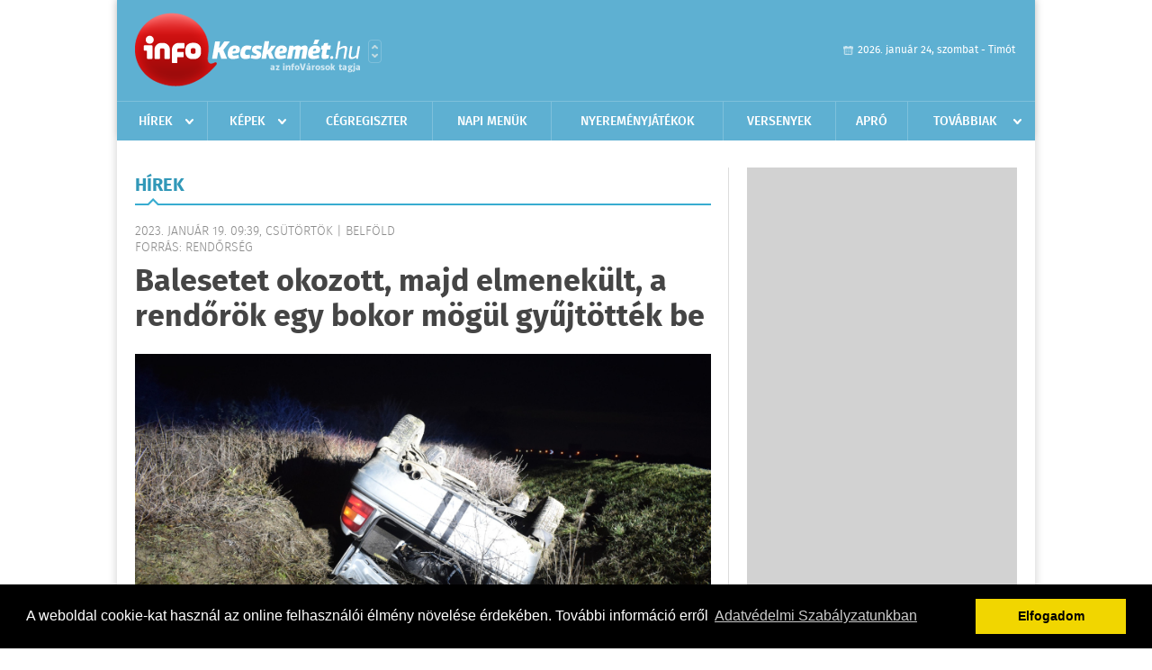

--- FILE ---
content_type: text/html; charset=UTF-8
request_url: https://www.infokecskemet.hu/hirek/olvas/balesetet-okozott-majd-elmenekult-a-rendorok-egy-bokor-mogul-gyujtottek-be-2023-01-19-093906
body_size: 5273
content:
 <!DOCTYPE html>
<html>
<head>
    <title>Balesetet okozott, majd elmenekült, a rendőrök egy bokor mögül gyűjtötték be | Hírek | infoKecskem&#233;t</title>
    <meta charset="utf-8" />
	<meta name="keywords" content="infoKecskem&#233;t, friss hírek, helyi hírek, országos hírek, sport hírek, bulvár hírek" />
	<meta name="news_keywords" content="" />
	<meta name="description" content="" />
    <meta name="viewport" content="user-scalable=no">
	<meta name="format-detection" content="telephone=no">
	
		
	<meta property="og:title" content="Balesetet okozott, majd elmenekült, a rendőrök egy bokor mögül gyűjtötték be" />
	<meta property="og:url" content="https://www.infokecskemet.hu/hirek/olvas/balesetet-okozott-majd-elmenekult-a-rendorok-egy-bokor-mogul-gyujtottek-be-2023-01-19-093906"/>
	<meta property="og:description" content="Először megpróbált elmenekülni a rendőrök elől, majd balesetet okozott, végül négy utasát hátrahagyva újra menekülőre fogta." />
	<meta property="og:type" content="website" />
	<meta property="fb:app_id" content="966242223397117" />
	
	<meta property="og:image" content="https://www.infokecskemet.hu/external/image_cache/7/e/7/7e74f14dc64707f29ba338066c6515ec.jpg" />
	
    <link rel="stylesheet" href="/css/main.css?200318v1" />
	
    		<link rel="shortcut icon" href="/favicon.ico" type="image/x-icon" />
		<link rel="apple-touch-icon-precomposed" sizes="114x114" href="/apple-touch-icon-114x114-precomposed.png" />
		<link rel="apple-touch-icon-precomposed" sizes="72x72" href="/apple-touch-icon-72x72-precomposed.png" />
		<link rel="apple-touch-icon-precomposed" href="/apple-touch-icon-57x57-precomposed.png" />
		
	<script src="//ajax.googleapis.com/ajax/libs/jquery/1.11.0/jquery.min.js"></script>
	
		
	<script async src="https://pagead2.googlesyndication.com/pagead/js/adsbygoogle.js" data-ad-client="ca-pub-9972629110321651"></script>
	<script async src="https://pagead2.googlesyndication.com/pagead/js/adsbygoogle.js?client=ca-pub-9972629110321651" crossorigin="anonymous"></script>
	
	<style>
		.ads_show_ad_title {
			width: 980px !important;
			margin: -15px auto 20px !important;
		}
	</style>
</head>
<body>


<div id="position">
	<header id="mainHeader">
	<div class="top">
					<a href="/" class="logo"><img src="//infokecskemet.hu/images/logos/logo_kecskemet.png" alt="" /></a>
			<a href="//infovaros.hu/#infovaros_oldalak" class="city" target="_blank">Városlista</a>
				
		<div class="weather" style="display: none;">
			ma: -16 &deg;C
			<span>holnap: -16 &deg;C</span>
		</div>
		
		<div class="dayName" >
			2026. január 24, szombat - Timót					</div>
		<!--<a href="#" class="account">Fiókom</a>-->
	</div>
	
	<nav>
		<ul>
			<li class="ih">
	<a href="/hirek">Hírek</a>
	<ul class="ddmenu left">
		<li><a href="/hirek/lista/kategoria:helyi">Helyi</a></li>
		<li><a href="/hirek/lista/kategoria:belfold">Belföld</a></li>
		<li><a href="/hirek/lista/kategoria:kulfold">Külföld</a></li>
		<li><a href="/hirek/lista/kategoria:bulvar">Bulvár</a></li>
		<li><a href="/hirek/lista/kategoria:sport">Sport</a></li>
		<li><a href="/hirek/lista/kategoria:kek_hirek">Kék hírek</a></li>
		<li><a href="/hirek/lista/kategoria:eletmod">Életmód</a></li>
		<li><a href="/hirek/lista/kategoria:pr">PR</a></li>
	</ul>
</li>
<li class="ih">
	<a href="/kepek">Képek</a>
	<ul class="ddmenu center">
			</ul>
</li>
<li><a href="/cegregiszter">Cégregiszter</a></li>
<li><a href="/napi_menu">Napi menük</a></li>
<li><a href="/nyeremenyjatekok">Nyereményjátékok</a></li>
<li><a href="/versenyek">Versenyek</a></li>
<li><a href="/apro">Apró</a></li>
<li class="ih">
	<a href="#">Továbbiak</a>
	<ul class="ddmenu right">
				<li><a href="/olvasosarok">Olvasósarok</a></li>
	<li><a href="/ugyeletek">Ügyeletek</a></li>
<li><a href="/kozerdeku">Közérdekű</a></li>
		<li><a href="/a_varosrol">A városról</a></li>
		</ul>
</li>		</ul>
	</nav>
</header>

<link rel="stylesheet" href="/css/jquery.growl.css" />
<script src="/js/jquery.growl.js"></script>
<script>
    $(window).load(function(){
        $("body").on("mouseover",".ih",function(){
            $(this).find(".ddmenu").show();
        });

        $("body").on("mouseout",".ih",function(){
            $(this).find(".ddmenu").hide();
        });
		
		$("body").on("touchstart",".ih .ddmenu a",function(){
             document.location = $(this).attr('href');
        });
		
				
		    });
</script>	
	<div id="wrapper">
		<section id="main">
			<h1>Hírek</h1>
			
			<div class="read">
								
				<h6>2023. Január 19. 09:39, csütörtök |
				Belf&#246;ld				<br />Forrás: Rendőrség</h6>
				
				<h2>Balesetet okozott, majd elmenekült, a rendőrök egy bokor mögül gyűjtötték be</h2>
				
				<img src="/external/image_cache/b/6/b/b6b52d0ef3750842b10e7c8752d74ac6.jpg" alt="Balesetet okozott, majd elmenekült, a rendőrök egy bokor mögül gyűjtötték be" class="main" />
				<p class="lead">Először megpróbált elmenekülni a rendőrök elől, majd balesetet okozott, végül négy utasát hátrahagyva újra menekülőre fogta.</p>				
				
				<div class="txt">
					<p>
	A rendelkez&eacute;sre &aacute;ll&oacute; adatok alapj&aacute;n a rendőr&ouml;k 2023. janu&aacute;r 10-&eacute;n &eacute;jszaka a 710-es sz&aacute;m&uacute; fő&uacute;ton, Papkeszi k&uuml;lter&uuml;let&eacute;n akart&aacute;k meg&aacute;ll&iacute;tani a szem&eacute;lyg&eacute;pkocsival k&ouml;zlekedő 56 &eacute;ves lovasber&eacute;nyi lakost, azonban ő tov&aacute;bbhajtott. Halad&aacute;sa sor&aacute;n egy balra &iacute;velő kanyarban elvesztette uralm&aacute;t j&aacute;rműve felett, majd lesodr&oacute;dott az &uacute;tpadk&aacute;ra, melynek k&ouml;vetkezt&eacute;ben az aut&oacute; t&ouml;bbsz&ouml;r megp&ouml;rd&uuml;lt &eacute;s a tetej&eacute;re borulva &aacute;llt meg.</p>
<p>
	A balesetet k&ouml;vetően a sofőr an&eacute;k&uuml;l, hogy meggyőződ&ouml;tt volna r&oacute;la, hogy a n&eacute;gy utasa megs&eacute;r&uuml;lt-e, kisz&aacute;llt a g&eacute;pj&aacute;rműből, &eacute;s elhagyta a helysz&iacute;nt. A rendőr&ouml;k nem sokkal k&eacute;sőbb a helysz&iacute;n k&ouml;zel&eacute;ben, egy bokorban megb&uacute;jva tal&aacute;lt&aacute;k meg az 56 &eacute;ves j&aacute;rművezetőt. Ezut&aacute;n elő&aacute;ll&iacute;tott&aacute;k őt &eacute;s meg&aacute;llap&iacute;tott&aacute;k, hogy a f&eacute;rfi nem rendelkezik vezetői enged&eacute;llyel, mivel vezet&eacute;si jogosults&aacute;g&aacute;t sz&uuml;neteltetik. A baleset sor&aacute;n a g&eacute;pkocsiban tart&oacute;zkod&oacute; egyik utas megs&eacute;r&uuml;lt.</p>
<p>
	A f&eacute;rfi ellen seg&iacute;ts&eacute;gny&uacute;jt&aacute;s elmulaszt&aacute;sa bűntett &eacute;s enged&eacute;ly n&eacute;lk&uuml;li vezet&eacute;s szab&aacute;lys&eacute;rt&eacute;s elk&ouml;vet&eacute;se miatt folyik elj&aacute;r&aacute;s a Balatonalm&aacute;di Rendőrkapit&aacute;nys&aacute;gon.</p>
<p>
	Fot&oacute;: Rendőrs&eacute;g</p>
				</div>
				
				<div class="social">
										<a href="https://www.facebook.com/share.php?u=https%3A%2F%2Fwww.infokecskemet.hu%2Fhirek%2Folvas%2Fbalesetet-okozott-majd-elmenekult-a-rendorok-egy-bokor-mogul-gyujtottek-be-2023-01-19-093906&t=Balesetet+okozott%2C+majd+elmenek%C3%BClt%2C+a+rend%C5%91r%C3%B6k+egy+bokor+m%C3%B6g%C3%BCl+gy%C5%B1jt%C3%B6tt%C3%A9k+be" target="_blank">Oszd meg barátaiddal</a>
				</div>

								<div class="tags">
					<span style="color: #000;">Címkék:</span>
										<a href="https://www.infokecskemet.hu/hirek/lista/cimke:baleset">baleset</a>,  
										<a href="https://www.infokecskemet.hu/hirek/lista/cimke:rendorsegi-hir">rendőrségi hír</a> 
									</div>
								
								
				<div class="banner_468_120" style="margin-top: 30px;">
					<div>	
				
	</div>
					<h6>Hirdetés</h6>
				</div>
			</div>
			
			<div class="box news">
				<h1>Ezek érdekelhetnek még</h1>
				
								<div class="plain">
					<h6>2026. Január 24. 08:09, szombat | Belf&#246;ld</h6>
					<h3><a href="/hirek/olvas/ksh-novemberben-a-brutto-atlagkereset-756-400-forint-volt-2026-01-24-080910">KSH: novemberben a bruttó átlagkereset 756 400 forint volt</a></h3>
					<p>2025 novemberében a teljes munkaidőben alkalmazásban állók bruttó átlagkeresete 756 400, a nettó átlagkereset 525 900 forint volt.</p>
				</div>
								<div class="plain">
					<h6>2026. Január 24. 08:08, szombat | Belf&#246;ld</h6>
					<h3><a href="/hirek/olvas/forgalomba-allitottak-a-szazadik-caf-villamost-budapesten-2026-01-24-080801">Forgalomba állították a századik CAF villamost Budapesten</a></h3>
					<p>Forgalomba állították a századik CAF villamost Budapesten pénteken.</p>
				</div>
								<div class="plain">
					<h6>2026. Január 24. 08:05, szombat | Belf&#246;ld</h6>
					<h3><a href="/hirek/olvas/szijjarto-peter-magyarorszag-ott-ul-az-asztalnal-az-uj-vilagrend-kialakulasanal-2026-01-24-080527">Szijjártó Péter: Magyarország ott ül az asztalnál az új világrend kialakulásánál</a></h3>
					<p>Megnyílt a Konfuciusz Intézet a győri Széchenyi István Egyetemen is, ami demonstrálja, hogy Európával ellentétben Magyarország ott ül az asztalnál az új világrend kialakulásánál</p>
				</div>
								<div class="plain">
					<h6>2026. Január 23. 07:14, péntek | Belf&#246;ld</h6>
					<h3><a href="/hirek/olvas/enyhit-szoritasan-a-fagy-es-tobbfele-varhato-csapadek-a-hetvegen-2026-01-23-071440">Enyhít szorításán a fagy és többfelé várható csapadék a hétvégén</a></h3>
					<p></p>
				</div>
							</div>
		</section>
		
		<aside id="sidebar">
			<div class="banner_300_600">
				<div>	
				
	</div>
				<h6>Hirdetés</h6>
			</div>
		
				
						
			<div class="box programs">
	<h2>Helyi programok</h2>
	
		
	<div class="buttonMore">
		<a href="/programok">További programok</a>
	</div>
</div>			<div class="box ads">
	<h2>Apró</h2>
	
		<div class="plain">
		<div class="info">Azonosító: 444642 | Feladva: 2026.01.22, 13:16</div>
				<p><a href="/apro/lista/kategoria:belfold">Pihenjen Mátraderecskén a Mofetta falujában. Kitűnő túra és kirándulási lehetőségek. Kényelmes, jól felszerelt szállás. SZÉP-kártya elfogadás. Telefon: 0620 351-1368.</a></p>
			</div>
		<div class="plain">
		<div class="info">Azonosító: 444643 | Feladva: 2026.01.22, 13:16</div>
				<p><a href="/apro/lista/kategoria:belfold">A Túrabot Hátizsák Egyesület 2026. február 15-én egynapos kirándulást szervez Mohácsra a Busójárásra. Érd.: 0670 3232-880, 0670 387-6993.</a></p>
			</div>
		<div class="plain">
		<div class="info">Azonosító: 444567 | Feladva: 2026.01.22, 13:15</div>
				<p><a href="/apro/lista/kategoria:allat">Barna tojótyúk (jól tojó) 15 db-tól 1200 Ft/db, 30 db-tól 1100 Ft/db, 50 db-tól 1000 Ft/db ingyen szállítással megrendelhető. Facebook: monikafarm2 Telefon: 0630 860-2627, 0630 835-1121.</a></p>
			</div>
		
	<div class="buttonMore">
		<a href="/apro">További apróhirdetések</a>
	</div>
</div>			
			<div class="banner_300_250">
				<div>	
				
	</div>
				<h6>Hirdetés</h6>
			</div>
		</aside>
	</div>

	<footer id="mainFooter">
	<div class="links">
		<div class="col">
			<ul>
				<li><a href="/hirek">Hírek</a></li>								<li><a href="/cegregiszter">Cégregiszter</a></li>				<li><a href="/kepek">Képek</a></li>				<li><a href="/apro">Apró</a></li>				<li><a href="/nyeremenyjatekok">Nyereményjátékok</a></li>				<li><a href="/ugyeletek">Ügyeletek</a></li>							</ul>
		</div>
		
		<div class="col">
			<ul>
				<li><a href="/babafotok">Babafotók</a></li>				<li><a href="/kozerdeku">Közérdekű</a></li>				<li><a href="/a_varosrol">A városról</a></li>								<li><a href="/napi_menu">Napi menü</a></li>			</ul>
		</div>
		
		<div class="col">
			<ul>
				<li><a href="/mediaajanlo">Médiaajánló</a></li>
				<li><a href="/adatvedelem">Adatvédelem</a></li>
				<li><a href="/impresszum">Impresszum</a></li>
				<li><a href="/rolunk">Rólunk</a></li>
				<li><a href="/aszf">ÁSZF</a></li>
				<li><a href="/cookie_szabalyzat">Cookie szabályzat</a></li>
			</ul>
		</div>
		
		<div class="col">
			<div class="social">
				<a href="" target="_blank">Kövess minket a facebook-on</a>
			</div>
			
			<div class="logo">
									<img src="//infokecskemet.hu/images/logos/logo_footer_kecskemet.gif" alt="" />
					<p>Tudj meg többet városodról! Hírek, programok, képek, napi menü, cégek…. és minden, ami Kecskem&#233;t</p>
							</div>
		</div>
	</div>
	
	<div class="copyright">
				Copyright InfoVárosok.
				
		Minden jog fenntartva. | Web design &amp; arculat by <a href="http://www.voov.hu">Voov</a>
	</div>
</footer>


<link rel="stylesheet" type="text/css" href="//cdnjs.cloudflare.com/ajax/libs/cookieconsent2/3.0.3/cookieconsent.min.css" />
<script src="//cdnjs.cloudflare.com/ajax/libs/cookieconsent2/3.0.3/cookieconsent.min.js"></script>
<script>
	window.addEventListener("load", function(){
	window.cookieconsent.initialise({
	  "palette": {
		"popup": {
		  "background": "#000"
		},
		"button": {
		  "background": "#f1d600"
		}
	  },
	  "type": "info",
	  "content": {
		"message": "A weboldal cookie-kat használ az online felhasználói élmény növelése érdekében. További információ erről",
		"dismiss": "Elfogadom",
		"link": "Adatvédelmi Szabályzatunkban",
		"href": "/adatvedelem"
	  }
	})});
</script>

	<!-- Global site tag (gtag.js) - Google Analytics -->
	<script async src="https://www.googletagmanager.com/gtag/js?id=UA-24194292-56"></script>
	<script>
		window.dataLayer = window.dataLayer || [];
		function gtag(){dataLayer.push(arguments);}
		gtag('js', new Date());
		gtag('config', 'UA-24194292-56');
	</script>

	<script type="text/javascript">
		var _gaq = _gaq || [];
		_gaq.push(['_setAccount', '']);
		_gaq.push(['_trackPageview']);

		(function() {
			var ga = document.createElement('script'); ga.type = 'text/javascript'; ga.async = true;
			ga.src = ('https:' == document.location.protocol ? 'https://ssl' : 'http://www') + '.google-analytics.com/ga.js';
			var s = document.getElementsByTagName('script')[0]; s.parentNode.insertBefore(ga, s);
		})();
	</script>
</div>

<script>
	$(".read img").error(function () { 
		$(this).hide(); 
	});
</script>

</body>
</html>

--- FILE ---
content_type: text/html; charset=utf-8
request_url: https://www.google.com/recaptcha/api2/aframe
body_size: 266
content:
<!DOCTYPE HTML><html><head><meta http-equiv="content-type" content="text/html; charset=UTF-8"></head><body><script nonce="_nXgmwDdpG7s4XUg67mcgQ">/** Anti-fraud and anti-abuse applications only. See google.com/recaptcha */ try{var clients={'sodar':'https://pagead2.googlesyndication.com/pagead/sodar?'};window.addEventListener("message",function(a){try{if(a.source===window.parent){var b=JSON.parse(a.data);var c=clients[b['id']];if(c){var d=document.createElement('img');d.src=c+b['params']+'&rc='+(localStorage.getItem("rc::a")?sessionStorage.getItem("rc::b"):"");window.document.body.appendChild(d);sessionStorage.setItem("rc::e",parseInt(sessionStorage.getItem("rc::e")||0)+1);localStorage.setItem("rc::h",'1769279357794');}}}catch(b){}});window.parent.postMessage("_grecaptcha_ready", "*");}catch(b){}</script></body></html>